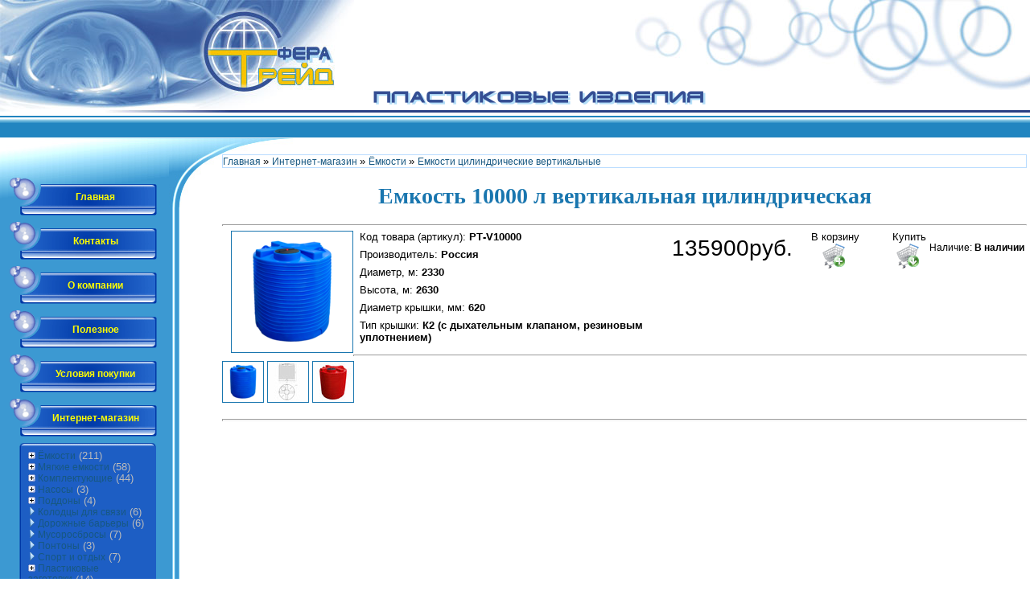

--- FILE ---
content_type: text/html; charset=UTF-8
request_url: http://sferansk.ru/shop/2553/comm/emkost-10000-l-vertikalnaja-cilindricheskaja
body_size: 10135
content:
<html>

<head>
<meta http-equiv="content-type" content="text/html; charset=UTF-8">
<title>Интернет-магазин - СФЕРА-ТРЕЙД</title>
<meta name="description" content="Емкость 10000 л вертикальная цилиндрическая Ёмкости Емкости цилиндрические вертикальные" />
<meta property="og:image" content="http://sferansk.ru/_sh/25/2553.png" />
<link type="text/css" rel="StyleSheet" href="/_st/my.css" />
<script src="/tolpuz.js" type="text/javascript"></script>

	<link rel="stylesheet" href="/.s/src/base.min.css?v=221108" />
	<link rel="stylesheet" href="/.s/src/layer7.min.css?v=221108" />

	<script src="/.s/src/jquery-1.12.4.min.js"></script>
	
	<script src="/.s/src/uwnd.min.js?v=221108"></script>
	<script src="//s756.ucoz.net/cgi/uutils.fcg?a=uSD&ca=2&ug=999&isp=1&r=0.0236344163454412"></script>
	<link rel="stylesheet" href="/.s/src/ulightbox/ulightbox.min.css" />
	<link rel="stylesheet" href="/.s/src/social.css" />
	<script src="/.s/src/ulightbox/ulightbox.min.js"></script>
	<script src="/.s/src/shop_utils.js"></script>
	<script async defer src="https://www.google.com/recaptcha/api.js?onload=reCallback&render=explicit&hl=ru"></script>
	<script>
/* --- UCOZ-JS-DATA --- */
window.uCoz = {"shop_price_separator":"","mf":"0sferansk","sign":{"3255":"Сохранить","5458":"Следующий","3300":"Ошибка","7254":"Изменить размер","210178":"Замечания","7251":"Запрошенный контент не может быть загружен. Пожалуйста, попробуйте позже.","7253":"Начать слайд-шоу","7252":"Предыдущий","10075":"Обязательны для выбора","3238":"Опции","3129":"Доступ запрещён. Истёк период сессии.","7287":"Перейти на страницу с фотографией.","3125":"Закрыть","5255":"Помощник"},"uLightboxType":1,"layerType":7,"language":"ru","country":"US","sh_curr_def":2,"ver":1,"shop_price_f":["%01.0f",""],"sh_curr":{"2":{"dpos":0,"rate":1,"disp":"руб.","code":"RUR","name":"Рубли","default":1},"1":{"default":0,"rate":70,"dpos":0,"code":"USD","name":"Доллары","disp":"$"}},"sh_goods":{"2553":{"price":"135900.00","imgs":["/_sh/25/2553m.png","/_sh/25/2553m_1.jpg","/_sh/25/2553m_2.jpg"],"old_price":"0.00"}},"module":"shop","site":{"host":"sferansk.ucoz.ru","domain":"sferansk.ru","id":"0sferansk"},"ssid":"470536534262033304503"};
/* --- UCOZ-JS-CODE --- */

		function eRateEntry(select, id, a = 65, mod = 'shop', mark = +select.value, path = '', ajax, soc) {
			if (mod == 'shop') { path = `/${ id }/edit`; ajax = 2; }
			( !!select ? confirm(select.selectedOptions[0].textContent.trim() + '?') : true )
			&& _uPostForm('', { type:'POST', url:'/' + mod + path, data:{ a, id, mark, mod, ajax, ...soc } });
		}
 function uSocialLogin(t) {
			var params = {"ok":{"width":710,"height":390},"yandex":{"height":515,"width":870},"facebook":{"height":520,"width":950},"google":{"width":700,"height":600},"vkontakte":{"width":790,"height":400}};
			var ref = escape(location.protocol + '//' + ('sferansk.ru' || location.hostname) + location.pathname + ((location.hash ? ( location.search ? location.search + '&' : '?' ) + 'rnd=' + Date.now() + location.hash : ( location.search || '' ))));
			window.open('/'+t+'?ref='+ref,'conwin','width='+params[t].width+',height='+params[t].height+',status=1,resizable=1,left='+parseInt((screen.availWidth/2)-(params[t].width/2))+',top='+parseInt((screen.availHeight/2)-(params[t].height/2)-20)+'screenX='+parseInt((screen.availWidth/2)-(params[t].width/2))+',screenY='+parseInt((screen.availHeight/2)-(params[t].height/2)-20));
			return false;
		}
		function TelegramAuth(user){
			user['a'] = 9; user['m'] = 'telegram';
			_uPostForm('', {type: 'POST', url: '/index/sub', data: user});
		}
checkNumber_header = 'Замечания';
		checkNumber_err = 'Опции<ul>%err_msg%</ul>Обязательны для выбора';
function loginPopupForm(params = {}) { new _uWnd('LF', ' ', -250, -100, { closeonesc:1, resize:1 }, { url:'/index/40' + (params.urlParams ? '?'+params.urlParams : '') }) }
function reCallback() {
		$('.g-recaptcha').each(function(index, element) {
			element.setAttribute('rcid', index);
			
		if ($(element).is(':empty') && grecaptcha.render) {
			grecaptcha.render(element, {
				sitekey:element.getAttribute('data-sitekey'),
				theme:element.getAttribute('data-theme'),
				size:element.getAttribute('data-size')
			});
		}
	
		});
	}
	function reReset(reset) {
		reset && grecaptcha.reset(reset.previousElementSibling.getAttribute('rcid'));
		if (!reset) for (rel in ___grecaptcha_cfg.clients) grecaptcha.reset(rel);
	}
/* --- UCOZ-JS-END --- */
</script>

	<style>.UhideBlock{display:none; }</style>
	<script type="text/javascript">new Image().src = "//counter.yadro.ru/hit;noadsru?r"+escape(document.referrer)+(screen&&";s"+screen.width+"*"+screen.height+"*"+(screen.colorDepth||screen.pixelDepth))+";u"+escape(document.URL)+";"+Date.now();</script><link rel="stylesheet" href="/_st/shop.css" /><script src="/.s/src/shop.js"></script><style>
				@font-face {
					font-family: "FontAwesome";
					font-style: normal;
					font-weight: normal;
					src: url("/.s/src/panel-v2/fonts/fontawesome-webfont.eot?#iefix&v=4.3.0") format("embedded-opentype"), url("/.s/src/panel-v2/fonts/fontawesome-webfont.woff2?v=4.3.0") format("woff2"), url("/.s/src/panel-v2/fonts/fontawesome-webfont.woff?v=4.3.0") format("woff"), url("/.s/src/panel-v2/fonts/fontawesome-webfont.ttf?v=4.3.0") format("truetype"), url("/.s/src/panel-v2/fonts/fontawesome-webfont.svg?v=4.3.0#fontawesomeregular") format("svg");
				}
			</style>
</head>

<body onload="init1()">
<!--U1TITRI1Z--><div style="position:absolute;visibility:hidden" id="pop">
 <table>
 <tr>
 <td style="border: 1px solid #1976AF;text-align: justify;font-family:tahoma;font-size:8pt;color:1976AF; cursor:pointer;" bgcolor="#FFFFFF" id="mess" class="meny_logo">
 oo </td>
 </tr>
 </table>
</div><!--/U1TITRI1Z--> <div id="utbr8214" rel="s756"></div>
<table border="0" width="100%" cellspacing="0" cellpadding="0" height="100%">
 <!--U1AHEADER1Z--><a href="http://sferansk.ru/">
 <tr>
 <td height="144">
 <table border="0" width="100%" cellspacing="0" cellpadding="0" height="144">
 <tr>
 <td rowspan="2" width="440" height="144">
 <img border="0" src="/images/logo1_440x144.jpg" width="440" height="144"></td>
 <td>&nbsp;</td>
 <td width="491" height="112" align="right">
 <img border="0" src="/images/logokrug_491x112.jpg" width="491" height="112"></td>
 </tr>
 <tr>
 <td colspan="2" background="/images/logofon3_1x32.gif" align="left">
 <img border="0" src="/images/logonadpis_441x32.gif" width="441" height="32"></td>
 </tr>
 </table>
 </td>
 </tr>
 </a>
<tr>
 <td height="25" bgcolor="#2185C0" background="/images/verhbar_1x25.gif" align="right">
 <img border="0" src="/images/verhbar_1x25.gif" width="1" height="25">
 
 <a href="javascript:;" rel="nofollow" onclick="loginPopupForm(); return false;" title="Вход"><img border="0" src="/images/bul1x1.gif" width="20" height="25"></a></td>
 </tr>
 <tr>
 <td height="20">
 <table border="0" width="100%" cellspacing="0" cellpadding="0" height="20">
 <tr>
 <td background="/images/menyu_210x20.jpg" width="210" height="20">
 <img border="0" src="/images/menyu_210x20.jpg" width="210" height="20"></td>
 <td background="/images/menyu_66x20.jpg" width="66" height="20">
 <img border="0" src="/images/menyu_66x20.jpg" width="66" height="20"></td>
 <td background="/images/menyu_90x20.jpg" width="90" height="20">
 <img border="0" src="/images/menyu_90x20.jpg" width="90" height="20"></td>
 <td>
 &nbsp;</td>
 </tr>
 </table>
 </td>
 </tr><!--/U1AHEADER1Z-->
 <!-- <middle> -->
 <tr>
 <td valign="top">
 <table border="0" width="100%" cellspacing="0" cellpadding="0" height="100%">
 <tr>
 <td valign="top" width="210">
 <table border="0" width="210" cellspacing="0" cellpadding="0" height="100%" bgcolor="#3C99D2">
 <tr>
 <td background="/images/menyu_210x29.jpg" width="100%" height="29">&nbsp;</td>
 </tr>
 <tr>
 <td valign="top">
 <!--U1CLEFTER1Z--><!-- Yandex.Metrika counter -->
<script type="text/javascript">
 (function (d, w, c) {
 (w[c] = w[c] || []).push(function() {
 try {
 w.yaCounter43469434 = new Ya.Metrika({
 id:43469434,
 clickmap:true,
 trackLinks:true,
 accurateTrackBounce:true
 });
 } catch(e) { }
 });

 var n = d.getElementsByTagName("script")[0],
 s = d.createElement("script"),
 f = function () { n.parentNode.insertBefore(s, n); };
 s.type = "text/javascript";
 s.async = true;
 s.src = "https://mc.yandex.ru/metrika/watch.js";

 if (w.opera == "[object Opera]") {
 d.addEventListener("DOMContentLoaded", f, false);
 } else { f(); }
 })(document, window, "yandex_metrika_callbacks");
</script>
<noscript><div><img src="https://mc.yandex.ru/watch/43469434" style="position:absolute; left:-9999px;" alt="" /></div></noscript>
<!-- /Yandex.Metrika counter -->


<div class="knopa1" id="kn1">
 <div class="knopmeny">
 <a href="http://sferansk.ru/" class="knop" onmouseover="document.getElementById('kn1').className = 'knopa1a'" onmouseout="document.getElementById('kn1').className = 'knopa1'">
 Главная</a></div>
</div>

<div class="knopa2" id="kn5">
 <div class="knopmeny">
 <a href="/index/0-3" class="knop" onmouseover="document.getElementById('kn5').className = 'knopa2a'" onmouseout="document.getElementById('kn5').className = 'knopa2'">
 Контакты</a></div>
</div>

<div class="knopa2" id="kn4">
 <div class="knopmeny">
 <a href="/index/0-4" class="knop" onmouseover="document.getElementById('kn4').className = 'knopa2a'" onmouseout="document.getElementById('kn4').className = 'knopa2'">
 <!--a:active.menu {"document.getElementById('kn4').className = 'knopa2a'"}-->
 О компании</a></div>
</div>

<div class="knopa2" id="kn3">
 <div class="knopmeny">
 <a href="/load/2" class="knop" onmouseover="document.getElementById('kn3').className = 'knopa2a';sub_over('sub2')" onmouseout="document.getElementById('kn3').className = 'knopa2';sub_out('sub2')">
 Полезное</a></div>
</div>

<div class="knopa2" id="kn2">
 <div class="knopmeny">
 <a href="/index/0-2" class="knop" onmouseover="document.getElementById('kn2').className = 'knopa2a'" onmouseout="document.getElementById('kn2').className = 'knopa2'">
 Условия покупки</a></div>
</div>

<div class="knopa2" id="kn6">
 <div class="knopmeny">
 <a href="/shop" class="knop" onmouseover="document.getElementById('kn6').className = 'knopa2a'" onmouseout="document.getElementById('kn6').className = 'knopa2'">
 Интернет-магазин</a></div>
</div>
<!-- <block2> -->



<div class="subdiv">
 <table border="0" width="170" cellspacing="0" cellpadding="0" bgcolor="#1D5EC4">
 <tr>
 <td width="6" height="4"><img border="0" src="/images/subblok_l_v.gif" width="6" height="4"></td>
 <td height="4" background="/images/subblok_v.gif">
 <img border="0" src="/images/subblok_v.gif" width="3" height="4"></td>
 <td width="7" height="4"><img border="0" src="/images/subblok_p_v.gif" width="7" height="4"></td>
 </tr>
<tr>
 <td width="6" background="/images/subblok_l.gif">
 <img border="0" src="/images/subblok_l.gif" width="6" height="5"></td>
<td class="sub">
 <table border="0" cellpadding="5" cellspacing="0" style="width: 100%">
 <td>
<!-- <bc> --><ul class="cat-tree" style="padding-left:0!important; display:block;"><li id="cid-78">
							<input type="hidden" id="cid-p-78" value="1">
							<u class="plus" onclick="shopCatExpand(this,'0sferanskuShopC');"></u>
							<a id="lid-78" class="catref" href="/shop/jomkosti" ondblclick="return shopCatExpand($(this).prev(),'0sferanskuShopC')">Ёмкости</a>&nbsp;<b>(211)</b>
							<ul class="cat-tree"><li id="cid-157">
						<i></i>
						<a id="lid-157" class="catref" href="/shop/jomkosti/jomkosti-prjamougolnye-tanki-universalnye-dlja-vody-i-topliva">Ёмкости прямоугольные ("танки") универсальные для воды и топлива</a>&nbsp;<b>(50)</b>
					</li><li id="cid-158">
						<i></i>
						<a id="lid-158" class="catref" href="/shop/jomkosti/emkosti-cilindricheskie-vertikalnye">Емкости цилиндрические вертикальные</a>&nbsp;<b>(49)</b>
					</li><li id="cid-160">
						<i></i>
						<a id="lid-160" class="catref" href="/shop/jomkosti/emkosti-cilindricheskie-vertikalnye-s-otreznoj-kryshkoj-stakany">Емкости цилиндрические вертикальные с отрезной крышкой («стаканы»)</a>&nbsp;<b>(12)</b>
					</li><li id="cid-161">
						<i></i>
						<a id="lid-161" class="catref" href="/shop/jomkosti/emkosti-cilindricheskie-gorizontalnye-na-oporakh-mnogonozhki">Емкости цилиндрические горизонтальные на опорах («многоножки»)</a>&nbsp;<b>(27)</b>
					</li><li id="cid-192">
						<i></i>
						<a id="lid-192" class="catref" href="/shop/jomkosti/sistemy-i-ehlementy-individualnykh-kanalizacij">Системы и элементы индивидуальных канализаций</a>&nbsp;<b>(26)</b>
					</li><li id="cid-165">
						<i></i>
						<a id="lid-165" class="catref" href="/shop/jomkosti/baki-musornye">Баки мусорные</a>&nbsp;<b>(2)</b>
					</li><li id="cid-169">
						<i></i>
						<a id="lid-169" class="catref" href="/shop/jomkosti/kontejnery-dlja-pishhevykh-produktov-dlja-pererabotki-ryby-i-mjasa">Контейнеры для пищевых продуктов (для переработки рыбы и мяса)</a>&nbsp;<b>(13)</b>
					</li><li id="cid-166">
						<i></i>
						<a id="lid-166" class="catref" href="/shop/jomkosti/emkosti-dlja-s-kh-opryskivatelej-i-kommunalnoj-tekhniki">Емкости для с/х опрыскивателей и коммунальной техники</a>&nbsp;<b>(19)</b>
					</li><li id="cid-97">
						<i></i>
						<a id="lid-97" class="catref" href="/shop/jomkosti/himhran">Химические хранилища, хранилища ДВТ, ВСТ, контейнеры-резервуары</a>&nbsp;<b>(2)</b>
					</li><li id="cid-167">
						<i></i>
						<a id="lid-167" class="catref" href="/shop/jomkosti/transportnaja-promyshlennaja-tara-ibc-kontejnery-bunkery">Транспортная промышленная тара, IBC контейнеры, бункеры</a>&nbsp;<b>(11)</b>
					</li></ul></li><li id="cid-103">
							<input type="hidden" id="cid-p-103" value="1">
							<u class="plus" onclick="shopCatExpand(this,'0sferanskuShopC');"></u>
							<a id="lid-103" class="catref" href="/shop/mjagkie-emkosti" ondblclick="return shopCatExpand($(this).prev(),'0sferanskuShopC')">Мягкие емкости</a>&nbsp;<b>(58)</b>
							<ul class="cat-tree"><li id="cid-206">
						<i></i>
						<a id="lid-206" class="catref" href="/shop/mjagkie-emkosti/mjagkie-emkosti-dlja-pitevoj-vody">Мягкие емкости для питьевой воды</a>&nbsp;<b>(19)</b>
					</li><li id="cid-207">
						<i></i>
						<a id="lid-207" class="catref" href="/shop/mjagkie-emkosti/mjagkie-emkosti-dlja-tekhnicheskoj-vody">Мягкие емкости для технической воды</a>&nbsp;<b>(19)</b>
					</li><li id="cid-205">
						<i></i>
						<a id="lid-205" class="catref" href="/shop/mjagkie-emkosti/mjagkie-emkosti-dlja-nefti-i-nefteproduktov">Мягкие емкости для нефти и нефтепродуктов</a>&nbsp;<b>(19)</b>
					</li><li id="cid-208">
						<i></i>
						<a id="lid-208" class="catref" href="/shop/mjagkie-emkosti/mjagkie-rezervuary-gazgoldery-gazholder-dlja-razlichnykh-gazov-v-t-ch-parov-benzina">Мягкие резервуары-газгольдеры (gazholder) для различных газов (в т.ч. паров бензина)</a>&nbsp;<b>(1)</b>
					</li></ul></li><li id="cid-79">
							<input type="hidden" id="cid-p-79" value="1">
							<u class="plus" onclick="shopCatExpand(this,'0sferanskuShopC');"></u>
							<a id="lid-79" class="catref" href="/shop/komplektujushhie" ondblclick="return shopCatExpand($(this).prev(),'0sferanskuShopC')">Комплектующие</a>&nbsp;<b>(44)</b>
							<ul class="cat-tree"><li id="cid-64">
						<i></i>
						<a id="lid-64" class="catref" href="/shop/komplektujushhie/montazhnye-komplekty-dlja-toplivnykh-bakov-obemom-800-2000-l">Монтажные комплекты для топливных баков объемом 800 - 2000 л</a>&nbsp;<b>(9)</b>
					</li><li id="cid-65">
						<i></i>
						<a id="lid-65" class="catref" href="/shop/komplektujushhie/otvody-iz-baka-v-sbore-i-kolca">Отводы из бака в сборе и кольца</a>&nbsp;<b>(12)</b>
					</li><li id="cid-66">
						<i></i>
						<a id="lid-66" class="catref" href="/shop/komplektujushhie/toplivozaborniki">Топливозаборники</a>&nbsp;<b>(1)</b>
					</li><li id="cid-67">
						<i></i>
						<a id="lid-67" class="catref" href="/shop/komplektujushhie/urovnemery">Уровнемеры</a>&nbsp;<b>(7)</b>
					</li><li id="cid-68">
						<i></i>
						<a id="lid-68" class="catref" href="/shop/komplektujushhie/vykljuchateli">Клапаны запорные (выключатели)</a>&nbsp;<b>(5)</b>
					</li><li id="cid-69">
						<i></i>
						<a id="lid-69" class="catref" href="/shop/komplektujushhie/klapany">Клапаны</a>&nbsp;<b>(1)</b>
					</li><li id="cid-497">
						<i></i>
						<a id="lid-497" class="catref" href="/shop/komplektujushhie/kryshki-dlja-jomkostej">Крышки для ёмкостей</a>&nbsp;<b>(4)</b>
					</li><li id="cid-70">
						<i></i>
						<a id="lid-70" class="catref" href="/shop/komplektujushhie/filtry">Фильтры</a>&nbsp;<b>(3)</b>
					</li><li id="cid-71">
						<i></i>
						<a id="lid-71" class="catref" href="/shop/komplektujushhie/krany-i-smesiteli">Краны и смесители</a>&nbsp;<b>(2)</b>
					</li></ul></li><li id="cid-80">
							<input type="hidden" id="cid-p-80" value="1">
							<u class="plus" onclick="shopCatExpand(this,'0sferanskuShopC');"></u>
							<a id="lid-80" class="catref" href="/shop/nasosy" ondblclick="return shopCatExpand($(this).prev(),'0sferanskuShopC')">Насосы</a>&nbsp;<b>(3)</b>
							<ul class="cat-tree"><li id="cid-183">
						<i></i>
						<a id="lid-183" class="catref" href="/shop/nasosy/nasosy-cirkuljacionnye-dlja-sistem-vodosnabzhenija">Насосы циркуляционные для систем водоснабжения</a>
					</li><li id="cid-182">
						<i></i>
						<a id="lid-182" class="catref" href="/shop/nasosy/nasosy-cirkuljacionnye-dlja-sistem-otoplenija">Насосы циркуляционные для систем отопления</a>&nbsp;<b>(3)</b>
					</li><li id="cid-184">
						<i></i>
						<a id="lid-184" class="catref" href="/shop/nasosy/nasosy-skvazhinnye-pogruzhnye-centrobezhnye">Насосы скважинные погружные центробежные</a>
					</li><li id="cid-185">
						<i></i>
						<a id="lid-185" class="catref" href="/shop/nasosy/nasosnye-stancii-avtomaticheskogo-vodosnabzhenija">Насосные станции автоматического водоснабжения</a>
					</li></ul></li><li id="cid-77">
							<input type="hidden" id="cid-p-77" value="1">
							<u class="plus" onclick="shopCatExpand(this,'0sferanskuShopC');"></u>
							<a id="lid-77" class="catref" href="/shop/poddony" ondblclick="return shopCatExpand($(this).prev(),'0sferanskuShopC')">Поддоны</a>&nbsp;<b>(4)</b>
							<ul class="cat-tree"><li id="cid-172">
						<i></i>
						<a id="lid-172" class="catref" href="/shop/poddony/poddony-plastmassovye-gigienicheskie-1200-800-evro-razmer">Поддоны пластмассовые гигиенические 1200*800 (евро-размер)</a>&nbsp;<b>(2)</b>
					</li><li id="cid-173">
						<i></i>
						<a id="lid-173" class="catref" href="/shop/poddony/poddony-plastmassovye-gigienicheskie-1200-1000-fin-razmer">Поддоны пластмассовые гигиенические 1200*1000 (fin размер)</a>&nbsp;<b>(2)</b>
					</li></ul></li><li id="cid-102">
						<i></i>
						<a id="lid-102" class="catref" href="/shop/kolodcy-telekommunikacionnye">Колодцы для связи</a>&nbsp;<b>(6)</b>
					</li><li id="cid-171">
						<i></i>
						<a id="lid-171" class="catref" href="/shop/dorozhnye-ograzhdenija">Дорожные барьеры</a>&nbsp;<b>(6)</b>
					</li><li id="cid-176">
						<i></i>
						<a id="lid-176" class="catref" href="/shop/musorosbrosy">Мусоросбросы</a>&nbsp;<b>(7)</b>
					</li><li id="cid-174">
						<i></i>
						<a id="lid-174" class="catref" href="/shop/pontony">Понтоны</a>&nbsp;<b>(3)</b>
					</li><li id="cid-175">
						<i></i>
						<a id="lid-175" class="catref" href="/shop/sport-i-otdykh">Спорт и отдых</a>&nbsp;<b>(7)</b>
					</li><li id="cid-498">
							<input type="hidden" id="cid-p-498" value="1">
							<u class="plus" onclick="shopCatExpand(this,'0sferanskuShopC');"></u>
							<a id="lid-498" class="catref" href="/shop/plastikovye-zagotovki" ondblclick="return shopCatExpand($(this).prev(),'0sferanskuShopC')">Пластиковые заготовки</a>&nbsp;<b>(14)</b>
							<ul class="cat-tree"><li id="cid-500">
						<i></i>
						<a id="lid-500" class="catref" href="/shop/plastikovye-zagotovki/polipropilen">Полипропилен</a>&nbsp;<b>(1)</b>
					</li><li id="cid-499">
						<i></i>
						<a id="lid-499" class="catref" href="/shop/plastikovye-zagotovki/poliehtilen">Полиэтилен</a>&nbsp;<b>(4)</b>
					</li><li id="cid-502">
						<i></i>
						<a id="lid-502" class="catref" href="/shop/plastikovye-zagotovki/polivinilkhlorid">Поливинилхлорид</a>&nbsp;<b>(1)</b>
					</li><li id="cid-501">
						<i></i>
						<a id="lid-501" class="catref" href="/shop/plastikovye-zagotovki/poliamid">Полиамид</a>&nbsp;<b>(4)</b>
					</li><li id="cid-504">
						<i></i>
						<a id="lid-504" class="catref" href="/shop/plastikovye-zagotovki/poliacetal">Полиацеталь</a>&nbsp;<b>(1)</b>
					</li><li id="cid-503">
						<i></i>
						<a id="lid-503" class="catref" href="/shop/plastikovye-zagotovki/drugie-termoplasty">Другие термопласты</a>&nbsp;<b>(1)</b>
					</li><li id="cid-505">
						<i></i>
						<a id="lid-505" class="catref" href="/shop/plastikovye-zagotovki/uslugi-po-mekhanoobrabotke-termoplastov">Услуги по механообработке термопластов</a>&nbsp;<b>(2)</b>
					</li></ul></li></ul><!-- </bc> --></td>
 </table>
 </td>
 <tr>
 <td width="6" height="11"><img border="0" src="/images/subblok_l_n.gif" width="6" height="11"></td>
 <td height="11" background="/images/subblok_n.gif"><img border="0" src="/images/subblok_n.gif" width="6" height="11"></td>
 <td width="7" height="11"><img border="0" src="/images/subblok_p_n.gif" width="7" height="11"></td>
 </tr>
 </table>
 <br></div>

<!-- </block2> -->

<!-- <block3184> -->

<div class="subdiv">
<table border="0" width="170" cellspacing="0" cellpadding="0" bgcolor="#1D5EC4">
<tr>
 <td width="6" height="4"><img border="0" src="/images/subblok_l_v.gif" width="6" height="4"></td>
 <td height="4" background="/images/subblok_v.gif">
 <img border="0" src="/images/subblok_v.gif" width="3" height="4"></td>
 <td width="7" height="4"><img border="0" src="/images/subblok_p_v.gif" width="7" height="4"></td>
 </tr>
<tr>
 <td width="6" background="/images/subblok_l.gif">
 <img border="0" src="/images/subblok_l.gif" width="6" height="5"></td>
<td class="sub">
 <table border="0" cellpadding="5" cellspacing="0" style="width: 100%">
 <td>
 <!-- <bc> --><div id="shop-basket"><div class="empty">Ваш заказ</div><hr>


 <div class="empty">Ваша корзина пуста</div>


<style>
#shop-basket ul { margin:0; padding:0 0 0 12px; color: White; text-align:left}
#shop-basket li { margin:0 0 10px 0; color: White; }
#shop-basket .sb-name { margin-right:50px; color: White; font-size:7pt; }
#shop-basket .sb-cost { margin-right:5px; color: White; font-size:7pt; }
#shop-basket .sb-func { float:right; color: gray; cursor:pointer; width:5px; height:5px; margin:0px;}
#shop-basket a.remove { background:url('/.s/img/sh/del.png') no-repeat 5px 0; }
#shop-basket a.remove:hover { background:url('/.s/img/sh/del.png') no-repeat 5px -16px; }
 #shop-basket .empty { text-align:center; color: Yellow; font-weight:bold; }
 #shop-basket .total { text-align:right; font-size:7pt; color: White; }
</style>

<script language="Javascript"><!--
var lock_buttons = 0;

function clearBasket(){
 if(lock_buttons) return false; else lock_buttons = 1;
 var el = $('#shop-basket');
 if(el.length){ var g=document.createElement("div"); $(g).addClass('myWinGrid').attr("id",'shop-basket-fade').css({"left":"0","top":"0","position":"absolute","border":"#CCCCCC 1px solid","width":$(el).width()+'px',"height":$(el).height()+'px',"z-index":5}).hide().bind('mousedown',function(e){e.stopPropagation();e.preventDefault();_uWnd.globalmousedown();}).html('<div class="myWinLoad" style="margin:5px;"></div>'); $(el).append(g); $(g).show(); }
 _uPostForm('',{type:'POST',url:'/shop/basket',data:{'mode':'clear'}});
 return false;
}

function removeBasket(id){
 if(lock_buttons) return false; else lock_buttons = 1;
 $('#basket-item-'+id+' .sb-func').removeClass('remove').addClass('myWinLoadS').attr('title','');
 _uPostForm('',{type:'POST',url:'/shop/basket',data:{'mode':'del', 'id':id}});
 return false;
}

function add2Basket(id,pref){
 if(lock_buttons) return false; else lock_buttons = 1;
 var opt = new Array();
 $('#b'+pref+'-'+id+'-basket').attr('disabled','disabled');
 $('#'+pref+'-'+id+'-basket').removeClass('done').removeClass('err').removeClass('add').addClass('wait').attr('title','');
 $('#'+pref+'-'+id+'-options').find('input:checked, select').each(function(){ opt.push(this.id.split('-')[3]+'-'+this.value);});
 _uPostForm('',{type:'POST',url:'/shop/basket',data:{'mode':'add', 'id':id, 'pref':pref, 'opt':opt.join(':'), 'cnt':$('#q'+pref+'-'+id+'-basket').attr('value')}});
 return false;
}

function buyNow(id,pref){
 if(lock_buttons) return false; else lock_buttons = 1;
 var opt = new Array();
 $('#b'+pref+'-'+id+'-buynow').attr('disabled','disabled');
 $('#'+pref+'-'+id+'-buynow').removeClass('done').removeClass('err').removeClass('now').addClass('wait').attr('title','');
 $('#'+pref+'-'+id+'-options').find('input:checked, select').each(function(){ opt.push(this.id.split('-')[3]+'-'+this.value);});
 _uPostForm('',{type:'POST',url:'/shop/basket',data:{'mode':'add', 'id':id, 'pref':pref, 'opt':opt.join(':'), 'cnt':$('#q'+pref+'-'+id+'-basket').attr('value'), 'now':1}});
 return false;
}
//--></script></div><!-- </bc> --></td>
 </table>
 </td>
 <tr>
 <td width="6" height="11"><img border="0" src="/images/subblok_l_n.gif" width="6" height="11"></td>
 <td height="11" background="/images/subblok_n.gif"><img border="0" src="/images/subblok_n.gif" width="6" height="11"></td>
 <td width="7" height="11"><img border="0" src="/images/subblok_p_n.gif" width="7" height="11"></td>
 </tr>
 </table>
 <br></div>

<!-- </block3184> -->

<div style="padding: 6px">
 <br>
 
 <img border="0" src="/images/pdf.gif" width="16" height="16" align="absmiddle"><a class="knop" href="/document/sfera_treyd_katalog.pdf" target="_blank">
 Скачать каталог</a> <br>
 <br>
 <img border="0" src="/images/excel16x16.gif" width="16" height="16" align="absmiddle"><a class="knop" href="/document/sfera_treyd_zayvka.xls" target="_blank">
 Скачать заявку на химию</a> <br>
 <br>
 <br>
<div class="kontakt">
 СФЕРА-ТРЕЙД<br>
 г. Новосибирск<br>
 <br><b>Внимание!
 <br>Новый адрес склада! </b>
 <br>ул. Толмачевская 43/4 (территория ООО "Машкомплект")<br>
 <a class="sub" href="/index/0-3">схема проезда здесь</a><br>
 <br>
 <b>телефон/факс: </b><br>
 +7(913)921-65-55<br>
 +7(905)952-58-63<br>
 e-mail:<a href="mailto:3832101492@mail.ru" class="knop">3832101492@mail.ru</a><br>
 <br>
ISQ: 397-527-974<br>
WhatsApp +7(905)952-58-63<br>
Telegram +7(905)952-58-63<br>
Viber +7(905)952-58-63<br>
 </div>
</div><!--/U1CLEFTER1Z--></td>
 </tr>
 </table>
 </td>
 <td valign="top" width="66" background="/images/menyu_66x1.gif">
 <img border="0" src="/images/menyu_66x84.jpg" width="66" height="66"> </td>
<td valign="top"><!-- <body> -->
<table style="border: 1px solid #B9DCFF" cellpadding="0" cellspacing="0" width="100%">
<tr>
<td style="white-space: nowrap;"><span itemscope itemtype="https://schema.org/BreadcrumbList"><span itemscope itemprop="itemListElement" itemtype="https://schema.org/ListItem">
					<a itemprop="item" href="http://sferansk.ru/">
						<span itemprop="name">Главная</span>
					</a>
					<meta itemprop="position" content="1">
				</span> » <span itemscope itemprop="itemListElement" itemtype="https://schema.org/ListItem">
						<a itemprop="item" href="/shop">
							<span itemprop="name">Интернет-магазин</span>
						</a>
						<meta itemprop="position" content="2">
					</span> » <span itemscope itemprop="itemListElement" itemtype="https://schema.org/ListItem">
						<a itemprop="item" href="http://sferansk.ru/shop/jomkosti">
							<span itemprop="name">Ёмкости</span>
						</a>
						<meta itemprop="position" content="3">
					</span> » <span itemscope itemprop="itemListElement" itemtype="https://schema.org/ListItem">
						<a itemprop="item" class="current" href="http://sferansk.ru/shop/jomkosti/emkosti-cilindricheskie-vertikalnye">
							<span itemprop="name">Емкости цилиндрические вертикальные</span>
						</a>
						<meta itemprop="position" content="4">
					</span></span></td>

</tr>
</table>

<h1>Емкость 10000 л вертикальная цилиндрическая</h1>
<hr size="1" />
<table border="0" cellpadding="0" cellspacing="0" width="100%" class="with-clear">
<tr valign="top">
 <td width:1%"> </td>
 <td style="padding-left:10px; width:12%">

<script>
//['original_img_url','org_width','org_height','resized_img_url','res_width','res_height','img_alt','img_title']
var allEntImgs2553=[["/_sh/25/2553.png",0,0,"/_sh/25/2553m.png",150,150,null,null,null,null,null],["/_sh/25/2553_1.jpg",0,0,"/_sh/25/2553m_1.jpg",150,150,"/_sh/25/2553b_1.jpg",480,480,null,null],["/_sh/25/2553_2.jpg",0,0,"/_sh/25/2553m_2.jpg",150,150,"/_sh/25/2553b_2.jpg",480,480,null,null]]</script>

<img alt="" src="/_sh/25/2553m.png" class="gphoto" style="border: 1px solid #1976AF" onclick="_bldCont1(2553,this.getAttribute('idx'));" id="ipreview" idx="0" title="Кликните для увеличения изображения">
 
<p>
<script type="text/javascript">
function _bldCont(indx){
var bck=indx-1;var nxt=indx+1;
if (bck<0){bck = allEntImgs2553.length-1;}
if (nxt>=allEntImgs2553.length){nxt=0;}
var imgs='';
if (allEntImgs2553.length>1){
for (var i=0;i<allEntImgs2553.length;i++){var img=i+1;
if(allEntImgs2553[i][0].length<1){continue;}
if (i==indx){imgs += '<b class="pgSwchA">'+img+'</b> ';}
else {imgs += '<a class="pgSwch" href="javascript://" rel="nofollow" onclick="_bldCont('+i+');return false;">'+img+'</a> ';}
}
imgs = '<div align="center" style="padding:8px 0 5px 0;white-space:nowrap;overflow:auto;overflow-x:auto;overflow-y:hidden;"><a class="pgSwch" href="javascript://" rel="nofollow" onclick="_bldCont('+bck+');return false;">&laquo; Back</a> '+imgs+'<a class="pgSwch" href="javascript://" rel="nofollow" onclick="_bldCont('+nxt+');return false;">Next &raquo;</a> </div> ';}
var hght = parseInt(allEntImgs2553[indx][2]); if ($.browser.msie) { hght += 28; };
_picsCont = '<div id="_prCont" style="position:relative;"><img alt="" border="0" src="' + allEntImgs2553[indx][0] + '"/>'+imgs+'</div>';
new _uWnd('wnd_prv', "Изображения товара", 10, 10, { waitimages:300000, autosizewidth:1, hideonresize:1, autosize:1, fadetype:1, closeonesc:1, align:'center', border:1 solid:#1976AF min:0, max:0, resize:1 }, _picsCont);
}
</script>


</td><td>

<table border="0" cellpadding="0" cellspacing="0" width="100%">
<tr valign="top">


</tr>
</table>


<table border="0" cellpadding="0" cellspacing="0" width="100%">
<tr valign="top">
<td width="1%"></td><td>
 <div style="margin-bottom:7px;"><!--<s4749>-->Код товара 
 (артикул)<!--</s>-->: <b>
 РТ-V10000</b></div>
 <div style="margin-bottom:7px;"><!--<s4379>-->Производитель<!--</s>-->: <b>
 Россия</b></div>
 
 
 
 
 <div style="margin-bottom:7px;"><!--<s4376>-->Диаметр, м<!--</s>-->: <b>
 2330</b></div>
 <div style="margin-bottom:7px;"><!--<s4750>-->Высота, м<!--</s>-->: <b>
 2630</b></div>
 
 <div style="margin-bottom:7px;"><!--<s4750>-->Диаметр крышки, 
 мм<!--</s>-->: <b>
 620</b></div>
 <div style="margin-bottom:7px;"><!--<s4750>-->Тип крышки<!--</s>-->: <b>
 К2 (с дыхательным клапаном, резиновым уплотнением)</b></div>
</td>

<td width="15%" align="center">
<div style="font-size: 28px; margin:6px 0;"><span class="id-good-2553-price">135900руб.</span></div></td>
<td align="center" width="10%" nowrap><div style="float:right;" class="goods-list"><!--<s5454>--><!--</s>-->
 &nbsp;В корзину<div id="id-2553-basket" class="basket add" onclick="add2Basket('2553','id')" title="В корзину"></div></div>
 </td>
<td align="center" width="10%" nowrap><div style="float:right;" class="goods-list"><!--<s5454>--><!--</s>-->
 &nbsp;Купить<div id="id-2553-buynow" class="basket now" onclick="buyNow('2553','id');" title="Купить сейчас"></div></div>
 </td>
<td align="center" width="15%">
<div style="font-size: 12px; margin:14px 0;"><!--<s4377>-->
 Наличие<!--</s>-->: <b>В наличии</b></div></td>
</table>
<hr size="1" />
</td></tr>
<tr><td colspan="3" height="43">


<img alt="" src="/_sh/25/2553s.png" class="gphoto" style="border: 1px solid #1976AF" onclick="var el=getElementById('ipreview'); el.src='/_sh/25/2553m.png'; el.setAttribute('idx',0);">
<img alt="" src="/_sh/25/2553s_1.jpg" class="gphoto" style="border: 1px solid #1976AF" onclick="var el=getElementById('ipreview'); el.src='/_sh/25/2553m_1.jpg'; el.setAttribute('idx',1);">

<img alt="" src="/_sh/25/2553s_2.jpg" class="gphoto" style="border: 1px solid #1976AF" onclick="var el=getElementById('ipreview'); el.src='/_sh/25/2553m_2.jpg'; el.setAttribute('idx',2);">





</td></tr>
</table>
 <hr/>
<ul> 
 
 <li&gt;<a href="/shop/2553/desc/emkost-10000-l-vertikalnaja-cilindricheskaja"><!--<s4375>--><!--</s>--></a></li>
 
 
 <li&gt;<a href="/shop/2553/imgs/emkost-10000-l-vertikalnaja-cilindricheskaja"><!--<s3183>--><!--</s>--></a></li>
 
 
</ul>
<div class="shop-info">









 

</div>

 <!-- </body> --></td>
 <td width="4" valign="top" style="background:url('/.s/t/949/13.gif');">&nbsp;</td></tr>
</table>
</td>

</tr>
</table>
<!-- </middle> -->

 <!--U1BFOOTER1Z-->
 <tr>
 <td bgcolor="#2185C0" background="/images/nisbar_1x31.gif" height="31" align="center" valign="bottom">
 <div style="padding-bottom: 3px">
 </div>
 </td>
 </tr>
 <!--/U1BFOOTER1Z-->
</div></div>
</div>

</body>

</html>
<!-- 0.07320 (s756) -->